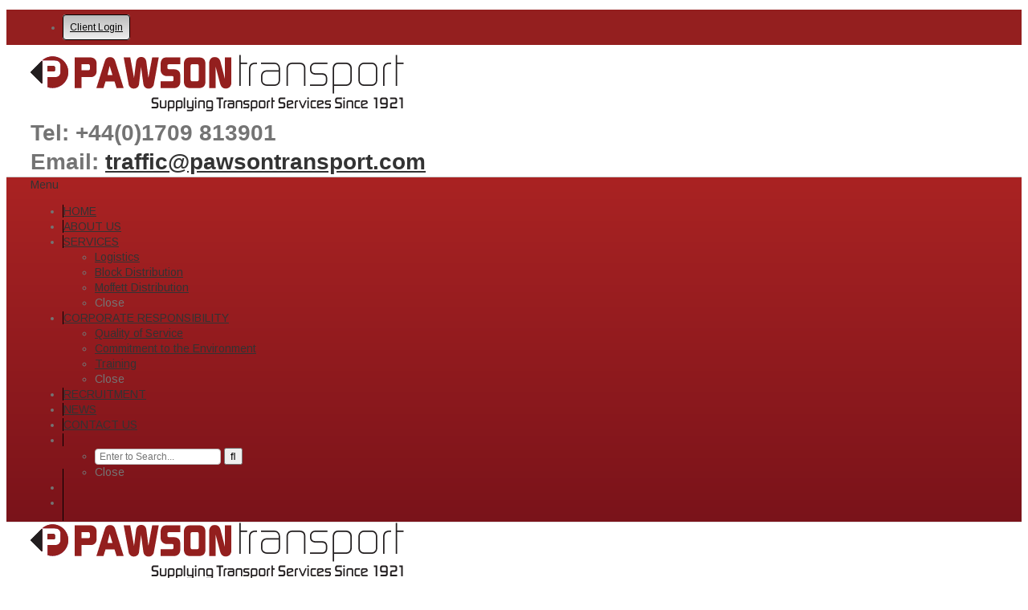

--- FILE ---
content_type: text/plain
request_url: https://www.google-analytics.com/j/collect?v=1&_v=j102&a=775046144&t=pageview&_s=1&dl=http%3A%2F%2Fwww.pawsontransport.com%2F2017%2F12%2F&ul=en-us%40posix&dt=December%202017%20%7C%20Pawson%20Transport&sr=1280x720&vp=1280x720&_u=IEBAAEABAAAAACAAI~&jid=503952496&gjid=941843984&cid=1371432767.1769581064&tid=UA-49622433-2&_gid=8274360.1769581064&_r=1&_slc=1&z=1270108242
body_size: -287
content:
2,cG-XWYQ4E40VY